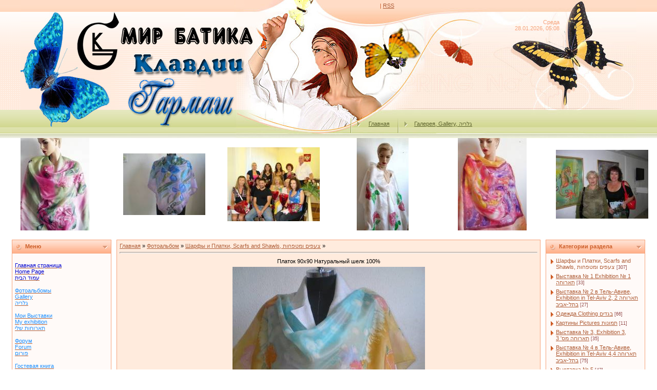

--- FILE ---
content_type: text/html; charset=UTF-8
request_url: http://www.klavdia-garmash.com/photo/1-0-31
body_size: 11800
content:
<html>
<head>
<script type="text/javascript" src="/?1fJ9PpKpfUk9nlGBFYC1euqa4AunMB2D3acpxDlqa%5EshmD5tFmxYrJKtgxUV%3Bxuyj2bsp8Cs9Q28pPuH4vtzL419hkdbGYcGhyX%3B3mn5%21SXKMj66glH%21UqQzc%5EpOQRZ5iwMSNamQKCk6awLpC%5EuLGdk13N9PifwYIM%5EYC6hZ%5E8Us5izFAvOdpdqjEh2mKGjUGhYDGJL7jYyaPOn1G3HSjLgVqrMhFnAmi%5ExjLh6R"></script>
	<script type="text/javascript">new Image().src = "//counter.yadro.ru/hit;ucoznet?r"+escape(document.referrer)+(screen&&";s"+screen.width+"*"+screen.height+"*"+(screen.colorDepth||screen.pixelDepth))+";u"+escape(document.URL)+";"+Date.now();</script>
	<script type="text/javascript">new Image().src = "//counter.yadro.ru/hit;ucoz_desktop_ad?r"+escape(document.referrer)+(screen&&";s"+screen.width+"*"+screen.height+"*"+(screen.colorDepth||screen.pixelDepth))+";u"+escape(document.URL)+";"+Date.now();</script><script type="text/javascript">
if(typeof(u_global_data)!='object') u_global_data={};
function ug_clund(){
	if(typeof(u_global_data.clunduse)!='undefined' && u_global_data.clunduse>0 || (u_global_data && u_global_data.is_u_main_h)){
		if(typeof(console)=='object' && typeof(console.log)=='function') console.log('utarget already loaded');
		return;
	}
	u_global_data.clunduse=1;
	if('0'=='1'){
		var d=new Date();d.setTime(d.getTime()+86400000);document.cookie='adbetnetshowed=2; path=/; expires='+d;
		if(location.search.indexOf('clk2398502361292193773143=1')==-1){
			return;
		}
	}else{
		window.addEventListener("click", function(event){
			if(typeof(u_global_data.clunduse)!='undefined' && u_global_data.clunduse>1) return;
			if(typeof(console)=='object' && typeof(console.log)=='function') console.log('utarget click');
			var d=new Date();d.setTime(d.getTime()+86400000);document.cookie='adbetnetshowed=1; path=/; expires='+d;
			u_global_data.clunduse=2;
			new Image().src = "//counter.yadro.ru/hit;ucoz_desktop_click?r"+escape(document.referrer)+(screen&&";s"+screen.width+"*"+screen.height+"*"+(screen.colorDepth||screen.pixelDepth))+";u"+escape(document.URL)+";"+Date.now();
		});
	}
	
	new Image().src = "//counter.yadro.ru/hit;desktop_click_load?r"+escape(document.referrer)+(screen&&";s"+screen.width+"*"+screen.height+"*"+(screen.colorDepth||screen.pixelDepth))+";u"+escape(document.URL)+";"+Date.now();
}

setTimeout(function(){
	if(typeof(u_global_data.preroll_video_57322)=='object' && u_global_data.preroll_video_57322.active_video=='adbetnet') {
		if(typeof(console)=='object' && typeof(console.log)=='function') console.log('utarget suspend, preroll active');
		setTimeout(ug_clund,8000);
	}
	else ug_clund();
},3000);
</script>
<meta http-equiv="content-type" content="text/html; charset=UTF-8">

<title> - Шарфы и Платки, Scarfs and  Shawls, צעפים ומטפחות  - Галерея, Gallery, גלריה - Мир Батика Клавдии Гармаш</title>

<link type="text/css" rel="StyleSheet" href="/_st/my.css" />

	<link rel="stylesheet" href="/.s/src/base.min.css?v=221108" />
	<link rel="stylesheet" href="/.s/src/layer1.min.css?v=221108" />

	<script src="/.s/src/jquery-1.12.4.min.js"></script>
	
	<script src="/.s/src/uwnd.min.js?v=221108"></script>
	<script src="//s772.ucoz.net/cgi/uutils.fcg?a=uSD&ca=2&ug=999&isp=0&r=0.28401774537323"></script>
	<link rel="stylesheet" href="/.s/src/ulightbox/ulightbox.min.css" />
	<link rel="stylesheet" href="/.s/src/photo.css" />
	<link rel="stylesheet" href="/.s/src/photopage.min.css" />
	<link rel="stylesheet" href="/.s/src/social.css" />
	<script src="/.s/src/ulightbox/ulightbox.min.js"></script>
	<script src="/.s/src/photopage.min.js"></script>
	<script async defer src="https://www.google.com/recaptcha/api.js?onload=reCallback&render=explicit&hl=ru"></script>
	<script>
/* --- UCOZ-JS-DATA --- */
window.uCoz = {"country":"US","language":"ru","site":{"domain":"klavdia-garmash.com","host":"batik.3dn.ru","id":"4batik"},"ssid":"670041720756264353712","uLightboxType":1,"module":"photo","sign":{"3125":"Закрыть","3238":"Опции","7253":"Начать слайд-шоу","5255":"Помощник","7251":"Запрошенный контент не может быть загружен. Пожалуйста, попробуйте позже.","7254":"Изменить размер","10075":"Обязательны для выбора","7287":"Перейти на страницу с фотографией.","7252":"Предыдущий","5458":"Следующий","210178":"Замечания"},"layerType":1};
/* --- UCOZ-JS-CODE --- */

		function eRateEntry(select, id, a = 65, mod = 'photo', mark = +select.value, path = '', ajax, soc) {
			if (mod == 'shop') { path = `/${ id }/edit`; ajax = 2; }
			( !!select ? confirm(select.selectedOptions[0].textContent.trim() + '?') : true )
			&& _uPostForm('', { type:'POST', url:'/' + mod + path, data:{ a, id, mark, mod, ajax, ...soc } });
		}

		function updateRateControls(id, newRate) {
			let entryItem = self['entryID' + id] || self['comEnt' + id];
			let rateWrapper = entryItem.querySelector('.u-rate-wrapper');
			if (rateWrapper && newRate) rateWrapper.innerHTML = newRate;
			if (entryItem) entryItem.querySelectorAll('.u-rate-btn').forEach(btn => btn.remove())
		}
 function uSocialLogin(t) {
			var params = {"ok":{"height":390,"width":710},"facebook":{"height":520,"width":950},"vkontakte":{"width":790,"height":400},"yandex":{"width":870,"height":515},"google":{"width":700,"height":600}};
			var ref = escape(location.protocol + '//' + ('www.klavdia-garmash.com' || location.hostname) + location.pathname + ((location.hash ? ( location.search ? location.search + '&' : '?' ) + 'rnd=' + Date.now() + location.hash : ( location.search || '' ))));
			window.open('/'+t+'?ref='+ref,'conwin','width='+params[t].width+',height='+params[t].height+',status=1,resizable=1,left='+parseInt((screen.availWidth/2)-(params[t].width/2))+',top='+parseInt((screen.availHeight/2)-(params[t].height/2)-20)+'screenX='+parseInt((screen.availWidth/2)-(params[t].width/2))+',screenY='+parseInt((screen.availHeight/2)-(params[t].height/2)-20));
			return false;
		}
		function TelegramAuth(user){
			user['a'] = 9; user['m'] = 'telegram';
			_uPostForm('', {type: 'POST', url: '/index/sub', data: user});
		}
function loginPopupForm(params = {}) { new _uWnd('LF', ' ', -250, -100, { closeonesc:1, resize:1 }, { url:'/index/40' + (params.urlParams ? '?'+params.urlParams : '') }) }
function reCallback() {
		$('.g-recaptcha').each(function(index, element) {
			element.setAttribute('rcid', index);
			
		if ($(element).is(':empty') && grecaptcha.render) {
			grecaptcha.render(element, {
				sitekey:element.getAttribute('data-sitekey'),
				theme:element.getAttribute('data-theme'),
				size:element.getAttribute('data-size')
			});
		}
	
		});
	}
	function reReset(reset) {
		reset && grecaptcha.reset(reset.previousElementSibling.getAttribute('rcid'));
		if (!reset) for (rel in ___grecaptcha_cfg.clients) grecaptcha.reset(rel);
	}
/* --- UCOZ-JS-END --- */
</script>

	<style>.UhideBlock{display:none; }</style>
</head>

<body style="margin:0px; padding:0px;background-color: #FFFFFF;">

<!--U1AHEADER1Z--><table style="background: url('/.s/t/161/1.gif') repeat-x;" border="0" cellpadding="0" cellspacing="0" width="100%"><tbody><tr><td align="center">
<table style="height: 269px;" border="0" cellpadding="0" cellspacing="0" width="1200">
<tbody><tr><td style="background: url('/2.jpg') no-repeat center; padding-top: 5px; padding-left: 700px;color:#CC5D28;" height="34" valign="top" width="1200"> | <a href="http://www.klavdia-garmash.com/photo/rss/">RSS</a></td><td valign="top"><br></td><td valign="top"><br></td><td valign="top"><br></td><td valign="top"><br></td><td valign="top"><br></td><td valign="top"><br></td><td valign="top"><br></td><td valign="top"><br></td><td valign="top"><br></td></tr>

<tr><td style="background: url('/3.jpg') no-repeat center; padding-right: 150px;color:#F6A37B; padding-top: 3px;" height="38" valign="top" width="1200" align="right">Среда<br>28.01.2026, 05:08</td><td valign="top"><br></td><td valign="top"><br></td><td valign="top"><br></td><td valign="top"><br></td><td valign="top"><br></td><td valign="top"><br></td><td valign="top"><br></td><td valign="top"><br></td><td valign="top"><br></td></tr>
<tr><td style="background: url('/4.jpg') no-repeat center;padding-left: 1200px; padding-top: 10px;" height="142" width="1200"><span style="color:#FBC752;font:20pt bold Verdana,Tahoma;"></span><br></td><td valign="top"><br></td><td valign="top"><br></td><td valign="top"><br></td><td valign="top"><br></td><td valign="top"><br></td><td valign="top"><br></td><td valign="top"><br></td><td valign="top"><br></td><td valign="top"><br></td></tr>
<tr><td class="header_table" style="background: url('/5.jpg') no-repeat center; padding-top: 15px; padding-left: 630px;" height="55" valign="top" width="1200"><img src="/.s/t/161/6.gif" align="middle"> <a href="http://klavdia-garmash.com/"><!--<s5176>-->Главная<!--</s>--></a> <img src="/.s/t/161/6.gif" align="middle"><a href="/photo/">Галерея, Gallery, גלריה</a> </td>



</tbody></table>

 <table align="center" border="0" cellspacing="0" cellpadding="0" width="100%" class="infTable"><tr><td class="infTd" width="16%"><div align="center"><a href="http://www.klavdia-garmash.com/photo/1-0-685"><img style="margin:0;padding:0;border:0;" src="//www.klavdia-garmash.com/_ph/1/1/736355805.jpg" /></a></div><div style="padding-top:3px;padding-bottom:5px;font:7pt" align="center"></div></td><td class="infTd" width="16%"><div align="center"><a href="http://www.klavdia-garmash.com/photo/1-0-2"><img style="margin:0;padding:0;border:0;" src="//www.klavdia-garmash.com/_ph/1/1/770090257.jpg" /></a></div><div style="padding-top:3px;padding-bottom:5px;font:7pt" align="center"></div></td><td class="infTd" width="16%"><div align="center"><a href="http://www.klavdia-garmash.com/photo/vystavka_4_v_tel_avive_exhibition_in_tel_aviv_tarvhha_btl_abib/dsc01313/8-0-477"><img style="margin:0;padding:0;border:0;" src="//www.klavdia-garmash.com/_ph/8/1/104804363.jpg" /></a></div><div style="padding-top:3px;padding-bottom:5px;font:7pt" align="center"></div></td><td class="infTd" width="16%"><div align="center"><a href="http://www.klavdia-garmash.com/photo/1-0-780"><img style="margin:0;padding:0;border:0;" src="//www.klavdia-garmash.com/_ph/1/1/109930766.jpg" /></a></div><div style="padding-top:3px;padding-bottom:5px;font:7pt" align="center"></div></td><td class="infTd" width="16%"><div align="center"><a href="http://www.klavdia-garmash.com/photo/dsc02779/1-0-675"><img style="margin:0;padding:0;border:0;" src="//www.klavdia-garmash.com/_ph/1/1/362534517.jpg" /></a></div><div style="padding-top:3px;padding-bottom:5px;font:7pt" align="center"></div></td><td class="infTd" width="16%"><div align="center"><a href="http://www.klavdia-garmash.com/photo/vystavka_3_exhibition_3_tarvhha_ms_39_3/7-0-436"><img style="margin:0;padding:0;border:0;" src="//www.klavdia-garmash.com/_ph/7/1/74076817.jpg" /></a></div><div style="padding-top:3px;padding-bottom:5px;font:7pt" align="center"></div></td></tr></table> 
 </td></tr></tbody></table><!--/U1AHEADER1Z-->
<table border="0" cellpadding="0" cellspacing="0" width="98%" align="center"><tr><td>
<!-- <middle> -->
<table border="0" cellpadding="0" cellspacing="10" width="100%" align="center">
<tr>
<td valign="top">
<!--U1CLEFTER1Z-->
<!-- <block1> -->
<table border="0" cellpadding="2" cellspacing="1" width="194" style="background-color: #F6A37B;">
<tr><td style="background-image:url('/.s/t/161/7.gif'); background-color:#FFC5A9; height: 25px; color:#CC5D28; padding-left:25px;"><b><!-- <bt> -->Меню<!-- </bt> --></b></td></tr>
<tr><td style="background:#FFFAF8;padding:5px;"><!-- <bc> --><div id="menuDiv" style="display: inline;"><!-- UcoZMenu -->
<ul class="uz">
<li class="m">
 <div><script> function googleTranslateElementInit() {  new google.translate.TranslateElement({  pageLanguage: 'ru',  multilanguagePage: true  }); } </script><script src="//translate.google.com/translate_a/element.js?cb=googleTranslateElementInit"></script><script> function googleTranslateElementInit() {  new google.translate.TranslateElement({  pageLanguage: 'ru',  multilanguagePage: true  }); } </script><script src="//translate.google.com/translate_a/element.js?cb=googleTranslateElementInit"></script><script> function googleTranslateElementInit() {  new google.translate.TranslateElement({  pageLanguage: 'ru',  multilanguagePage: true  }); } </script><script src="//translate.google.com/translate_a/element.js?cb=googleTranslateElementInit"></script><script> function googleTranslateElementInit() {  new google.translate.TranslateElement({  pageLanguage: 'ru',  multilanguagePage: true  }); } </script><script src="//translate.google.com/translate_a/element.js?cb=googleTranslateElementInit"></script><script> function googleTranslateElementInit() {  new google.translate.TranslateElement({  pageLanguage: 'ru',  multilanguagePage: true  }); } </script><script src="//translate.google.com/translate_a/element.js?cb=googleTranslateElementInit"></script><script> function googleTranslateElementInit() {  new google.translate.TranslateElement({  pageLanguage: 'ru',  multilanguagePage: true  }); } </script><script src="//translate.google.com/translate_a/element.js?cb=googleTranslateElementInit"></script></div><br>
<div><a class="m" href="http://klavdia-garmash.com/"><span style="color: rgb(0, 0, 205);">Главная страница</span></a></div>
</li><li class="m">
<div><a class="m" href="http://klavdia-garmash.com/"><span style="color: rgb(0, 0, 205);">Home Page</span> </a></div>
</li><li class="m">
<div><a class="m" href="http://klavdia-garmash.com/"><span style="color: rgb(0, 0, 205);">עמוד הבית</span></a></div>
</li><li class="m">
<br>
<div><a class="m" href="//batik.3dn.ru/photo/"><span style="color: rgb(30, 144, 255);">Фотоальбомы </span></a></div>
</li><li class="m">
<div><a class="m" href="//batik.3dn.ru/photo/"><span style="color: rgb(30, 144, 255);">Gallery</span></a></div>
</li><li class="m">
<div><a class="m" href="//batik.3dn.ru/photo/"><span style="color: rgb(30, 144, 255);">גלריה</a></span></div>
</li><li class="m">
<br>
<div><a class="m" href="//batik.3dn.ru/index/0-4"><span style="color: rgb(30, 144, 255);">Мои Выставки</span></a></div>
</li><li class="m">
<div><a class="m" href="//batik.3dn.ru/index/0-4"><span style="color: rgb(30, 144, 255);">My exhibition</span></a></div>
</li><li class="m">
<div><a class="m" href="//batik.3dn.ru/index/0-4"><span style="color: rgb(30, 144, 255);">תארוחות שלי</span></a></div>
</li><li class="m">

<br>
<div><a class="m" href="//batik.3dn.ru/forum/"><span style="color: rgb(30, 144, 255);">Форум</span></a></div>
</li><li class="m">
<div><a class="m" href="//batik.3dn.ru/forum/"><span style="color: rgb(30, 144, 255);">Forum</span></a></div>
</li><li class="m">
<div><a class="m" href="//batik.3dn.ru/forum/"><span style="color: rgb(30, 144, 255);">פורום</span></a></div>
</li><li class="m">

<br>
<div><a class="m" href="//batik.3dn.ru/gb/"><span style="color: rgb(30, 144, 255);">Гостевая книга</span></a></div>
</li><li class="m">
<div><a class="m" href="//batik.3dn.ru/gb/"><span style="color: rgb(30, 144, 255);">Guests book</span></div>
</li><li class="m">
<div><a class="m" href="//batik.3dn.ru/gb/"><span style="color: rgb(30, 144, 255);">בלוג</span></div>
<br>
<div><a class="m" href="//batik.3dn.ru/publ/"><span style="color: rgb(30, 144, 255);">Каталог статей</span></a></div>
</li><li class="m">
<div><a class="m" href="//batik.3dn.ru/publ/"><span style="color: rgb(30, 144, 255);">Catalog stories</span></a></div>
</li><li class="m">
<div><a class="m" href="//batik.3dn.ru/publ/"><span style="color: rgb(30, 144, 255);">קטלוג</span></a></div>
</li><li class="m">
<br>
 <div><a class="m" href="//batik.3dn.ru/dir/"><span style="color: rgb(30, 144, 255);">Каталог друзей</span></a></div>
</li><li class="m">
<div><a class="m" href="//batik.3dn.ru/dir/"><span style="color: rgb(30, 144, 255);">Catalogue of friends</span></a></div>
</li><li class="m">
<div><a class="m" href="//batik.3dn.ru/dir/"><span style="color: rgb(30, 144, 255);">קטלוג של חברים</span></a></div>
</li><li class="m">
<br>
 <div><a class="m" href="http://www.klavdia-garmash.com/index/about/0-15/"><span style="color: rgb(30, 144, 255);">Немножко обо мне</span></a></div>
</li><li class="m">
<div><a class="m" href="http://www.klavdia-garmash.com/index/about/0-15/"><span style="color: rgb(30, 144, 255);">About me</span></a></div>
</li><li class="m">
<div><a class="m" href="http://www.klavdia-garmash.com/index/about/0-15/"><span style="color: rgb(30, 144, 255);">קצת עלי</span></a></div>
</li><li class="m">
<br>
 
</li><li class="m">
<div><a class="m" href="//batik.3dn.ru/index/0-3"><span style="color: rgb(30, 144, 255);">Обратная связь</span></a></div>
</li><li class="m">
<div><a class="m" href="//batik.3dn.ru/index/0-3"><span style="color: rgb(30, 144, 255);">Feedback</span></a></div>
</li><li class="m">
<div><a class="m" href="//batik.3dn.ru/index/0-3"><span style="color: rgb(30, 144, 255);">צור קשר</span></div>
</li><li class="m">
<!-- /UcoZMenu --></div><script type="text/javascript">try { var nl=document.getElementById('menuDiv').getElementsByTagName('a'); var found=-1; var url=document.location.href+'/'; var len=0; for (var i=0;i<nl.length;i++){ if (url.indexOf(nl[i].href)>=0){ if (found==-1 || len<nl[i].href.length){ found=i; len=nl[i].href.length; } } } if (found>=0){ nl[found].className='ma'; } } catch(e){}</script><!-- </bc> --></td></tr>
</table><br />
<!-- </block1> -->

<!-- <block60573> -->

<table border="0" cellpadding="2" cellspacing="1" width="194" style="background-color: #F6A37B;">
<tr><td style="background-image:url('/.s/t/161/7.gif'); background-color:#FFC5A9; height: 25px; color:#CC5D28; padding-left:25px;"><b><!-- <bt> --><!--<s3163>-->Поиск<!--</s>--><!-- </bt> --></b></td></tr>
<tr><td style="background:#FFFAF8;padding:5px;"><div align="center"><!-- <bc> -->
		<div class="searchForm">
			<form onsubmit="this.sfSbm.disabled=true" method="get" style="margin:0" action="/search/">
				<div align="center" class="schQuery">
					<input type="text" name="q" maxlength="30" size="20" class="queryField" />
				</div>
				<div align="center" class="schBtn">
					<input type="submit" class="searchSbmFl" name="sfSbm" value="Найти" />
				</div>
				<input type="hidden" name="t" value="0">
			</form>
		</div><!-- </bc> --></div></td></tr>
</table><br />

<!-- </block60573> -->

<!-- <block11> -->

<!-- </block11> -->

<!-- <block8351> -->
<table border="0" cellpadding="2" cellspacing="1" width="194" style="background-color: #F6A37B;">
<tr><td style="background-image:url('/.s/t/161/7.gif'); background-color:#FFC5A9; height: 25px; color:#CC5D28; padding-left:25px;"><b><!-- <bt> -->Соц Сети<!-- </bt> --></b></td></tr>
<tr><td style="background:#FFFAF8;padding:5px;"><!-- <bc> --><script src="/widget/?45;187|4|2|1|1|ru|1|1|1|1|1|1|1|1|1|1|1|1|1|1|1|1"></script><!-- </bc> --></td></tr>
</table><br />
<!-- </block8351> -->
<!--/U1CLEFTER1Z-->
</td>
<td valign="top" style="width:80%;">
<table border="0" cellpadding="5" cellspacing="0" width="100%"><tr><td style="background-color:#FFEBDD; border: 1px solid #F6A37B;"><!-- <body> --><a href="http://klavdia-garmash.com/"><!--<s5176>-->Главная<!--</s>--></a> &raquo; <a href="/photo/"><!--<s5169>-->Фотоальбом<!--</s>--></a>  &raquo; <a href="/photo/1">Шарфы и Платки, Scarfs and  Shawls, צעפים ומטפחות</a> &raquo; 
<hr />
<table border="0" width="100%" cellspacing="1" cellpadding="2">
<tr><td colspan="2" align="center">Платок 90х90 Натуральный шелк 100%</td></tr>
<tr><td colspan="2" align="center"><div id="nativeroll_video_cont" style="display:none;"></div><span id="phtmDiv35"><span id="phtmSpan35" style="position:relative"><img   id="p553645330" border="0" src="/_ph/1/2/553645330.jpg?1769566111" /></span></span>
		<script>
			var container = document.getElementById('nativeroll_video_cont');

			if (container) {
				var parent = container.parentElement;

				if (parent) {
					const wrapper = document.createElement('div');
					wrapper.classList.add('js-teasers-wrapper');

					parent.insertBefore(wrapper, container.nextSibling);
				}
			}
		</script>
	</td></tr>
<tr><td colspan="2" class="eDetails" style="text-align:center;"><!--<s3177>-->Просмотров<!--</s>-->: 5206 | <!--<s5162>-->Размеры<!--</s>-->: 1944x2592px/701.4Kb<div style="padding-top:4px;"><!--<s3165>-->Дата<!--</s>-->: 07.11.2008

 | <!--<s3178>-->Добавил<!--</s>-->: <a href="javascript:;" rel="nofollow" onclick="window.open('/index/8-2', 'up2', 'scrollbars=1,top=0,left=0,resizable=1,width=700,height=375'); return false;">Roza</a>
</div></td></tr>
<tr><td align="center" colspan="2"><a href="/photo/1-0-31-3?1769566111" target="_blank"><!--<s5227>-->Просмотреть фотографию в реальном размере<!--</s>--></a><hr /></td></tr>
<tr><td align="center" colspan="2"><div id="slideshowBlock7"><input type="button" value="Запустить слайд-шоу" onclick="this.disabled=true;_uPostForm('',{url:'/photo/1-0-0-21'});"/></div></td></tr>
<tr><td align="center">
		<style type="text/css">
			.u-star-rating-30 { list-style:none; margin:0px; padding:0px; width:150px; height:30px; position:relative; background: url('/.s/img/stars/3/30.png') top left repeat-x }
			.u-star-rating-30 li{ padding:0px; margin:0px; float:left }
			.u-star-rating-30 li a { display:block;width:30px;height: 30px;line-height:30px;text-decoration:none;text-indent:-9000px;z-index:20;position:absolute;padding: 0px;overflow:hidden }
			.u-star-rating-30 li a:hover { background: url('/.s/img/stars/3/30.png') left center;z-index:2;left:0px;border:none }
			.u-star-rating-30 a.u-one-star { left:0px }
			.u-star-rating-30 a.u-one-star:hover { width:30px }
			.u-star-rating-30 a.u-two-stars { left:30px }
			.u-star-rating-30 a.u-two-stars:hover { width:60px }
			.u-star-rating-30 a.u-three-stars { left:60px }
			.u-star-rating-30 a.u-three-stars:hover { width:90px }
			.u-star-rating-30 a.u-four-stars { left:90px }
			.u-star-rating-30 a.u-four-stars:hover { width:120px }
			.u-star-rating-30 a.u-five-stars { left:120px }
			.u-star-rating-30 a.u-five-stars:hover { width:150px }
			.u-star-rating-30 li.u-current-rating { top:0 !important; left:0 !important;margin:0 !important;padding:0 !important;outline:none;background: url('/.s/img/stars/3/30.png') left bottom;position: absolute;height:30px !important;line-height:30px !important;display:block;text-indent:-9000px;z-index:1 }
		</style><script>
			var usrarids = {};
			function ustarrating(id, mark) {
				if (!usrarids[id]) {
					usrarids[id] = 1;
					$(".u-star-li-"+id).hide();
					_uPostForm('', { type:'POST', url:`/photo`, data:{ a:65, id, mark, mod:'photo', ajax:'2' } })
				}
			}
		</script><ul id="uStarRating31" class="uStarRating31 u-star-rating-30" title="Рейтинг: 0.0/0">
			<li id="uCurStarRating31" class="u-current-rating uCurStarRating31" style="width:0%;"></li></ul><div style="font-size:10px"><!--<s3119>-->Рейтинг<!--</s>-->: <b><span id="entRating31">0.0</span></b>/<span id="entRated31">0</span></div></td></tr>
<tr><td colspan="2" height="10"><hr /></td></tr><tr><td colspan="2" align="center"><style type="text/css">
		#phtOtherThumbs {margin-bottom: 10px;}
		#phtOtherThumbs td {font-size: 0;}
		#oldPhotos {position: relative;overflow: hidden;}
		#leftSwch {display:block;width:22px;height:46px;background: transparent url('/.s/img/photopage/photo-arrows.png') no-repeat;}
		#rightSwch {display:block;width:22px;height:46px;background: transparent url('/.s/img/photopage/photo-arrows.png') no-repeat -22px 0;}
		#leftSwch:hover, #rightSwch:hover {opacity: .8;filter: alpha(opacity=80);}
		#phtOtherThumbs img {vertical-align: middle;}
		.photoActiveA img {}
		.otherPhotoA img {opacity: 0.5; filter: alpha(opacity=50);-webkit-transition: opacity .2s .1s ease;transition: opacity .2s .1s ease;}
		.otherPhotoA:hover img {opacity: 1; filter: alpha(opacity=100);}
		#phtOtherThumbs .ph-wrap {display: inline-block;vertical-align: middle;background: url(/.s/img/photopage/opacity02.png);}
		.animate-wrap {position: relative;left: 0;}
		.animate-wrap .ph-wrap {margin: 0 3px;}
		#phtOtherThumbs .ph-wrap, #phtOtherThumbs .ph-tc {/*width: 180px;height: 180px;*/width: auto;}
		.animate-wrap a {display: inline-block;width:  16.7%;*width: 16.7%;*zoom: 1;position: relative;}
		#phtOtherThumbs .ph-wrap {background: none;display: block;}
		.animate-wrap img {width: 100%;}
	</style>

	<script>
	$(function( ) {
		if ( typeof($('#leftSwch').attr('onclick')) === 'function' ) {
			$('#leftSwch').click($('#leftSwch').attr('onclick'));
			$('#rightSwch').click($('#rightSwch').attr('onclick'));
		} else {
			$('#leftSwch').click(new Function($('#leftSwch').attr('onclick')));
			$('#rightSwch').click(new Function($('#rightSwch').attr('onclick')));
		}
		$('#leftSwch').removeAttr('onclick');
		$('#rightSwch').removeAttr('onclick');
	});

	function doPhtSwitch(n,f,p,d ) {
		if ( !f){f=0;}
		$('#leftSwch').off('click');
		$('#rightSwch').off('click');
		var url = '/photo/1-0-0-10-'+n+'-'+f+'-'+p;
		$.ajax({
			url: url,
			dataType: 'xml',
			success: function( response ) {
				try {
					var photosList = [];
					photosList['images'] = [];
					$($('cmd', response).eq(0).text()).find('a').each(function( ) {
						if ( $(this).hasClass('leftSwitcher') ) {
							photosList['left'] = $(this).attr('onclick');
						} else if ( $(this).hasClass('rightSwitcher') ) {
							photosList['right'] = $(this).attr('onclick');
						} else {photosList['images'].push(this);}
					});
					photosListCallback.call(photosList, photosList, d);
				} catch(exception ) {
					throw new TypeError( "getPhotosList: server response does not seems to be a valid uCoz XML-RPC code: " . response );
				}
			}
		});
	}

	function photosListCallback(photosList, direction ) {
		var dirSign;
		var imgWrapper = $('#oldPhotos'); // CHANGE this if structure of nearest images changes!
		var width = imgWrapper.width();
		imgWrapper.width(width);
		imgWrapper = imgWrapper.find(' > span');
		newImg = $('<span/>', {
			id: 'newImgs'
		});
		$.each(photosList['images'], function( ) {
			newImg.append(this);
		});
		if ( direction == 'right' ) {
			dirSign = '-';
			imgWrapper.append(newImg);
		} else {
			dirSign = '+';
			imgWrapper.prepend(newImg).css('left', '-' + width + 'px');
		}
		newImg.find('a').eq(0).unwrap();
		imgWrapper.animate({left: dirSign + '=' + width + 'px'}, 400, function( ) {
			var oldDelete = imgWrapper.find('a');
			if ( direction == 'right') {oldDelete = oldDelete.slice(0, 6);}
			else {oldDelete = oldDelete.slice(-6);}
			oldDelete.remove();
			imgWrapper.css('left', 0);
			try {
				if ( typeof(photosList['left']) === 'function' ) {
					$('#leftSwch').click(photosList['left']);
					$('#rightSwch').click(photosList['right']);
				} else {
					$('#leftSwch').click(new Function(photosList['left']));
					$('#rightSwch').click(new Function(photosList['right']));
				}
			} catch(exception ) {
				if ( console && console.log ) console.log('Something went wrong: ', exception);
			}
		});
	}
	</script>
	<div id="phtOtherThumbs" class="phtThumbs"><table border="0" cellpadding="0" cellspacing="0"><tr><td><a id="leftSwch" class="leftSwitcher" href="javascript:;" rel="nofollow" onclick="doPhtSwitch('276','1','31', 'left');"></a></td><td align="center" style="white-space: nowrap;"><div id="oldPhotos"><span class="animate-wrap"><a class="otherPhotoA" href="http://www.klavdia-garmash.com/photo/1-0-32"><span class="ph-wrap"><span class="ph-tc"><img   border="0"  class="otherPhoto" src="/_ph/1/1/642638131.jpg?1769566111" /></span></span></a> <a class="photoActiveA" href="http://www.klavdia-garmash.com/photo/1-0-31"><span class="ph-wrap"><span class="ph-tc"><img   border="0"  class="photoActive" src="/_ph/1/1/553645330.jpg?1769566111" /></span></span></a> <a class="otherPhotoA" href="http://www.klavdia-garmash.com/photo/1-0-30"><span class="ph-wrap"><span class="ph-tc"><img   border="0"  class="otherPhoto" src="/_ph/1/1/845278679.jpg?1769566111" /></span></span></a> <a class="otherPhotoA" href="http://www.klavdia-garmash.com/photo/1-0-29"><span class="ph-wrap"><span class="ph-tc"><img   border="0"  class="otherPhoto" src="/_ph/1/1/350180731.jpg?1769566111" /></span></span></a> <a class="otherPhotoA" href="http://www.klavdia-garmash.com/photo/1-0-28"><span class="ph-wrap"><span class="ph-tc"><img   border="0"  class="otherPhoto" src="/_ph/1/1/193894163.jpg?1769566111" /></span></span></a> <a class="otherPhotoA" href="http://www.klavdia-garmash.com/photo/1-0-27"><span class="ph-wrap"><span class="ph-tc"><img   border="0"  class="otherPhoto" src="/_ph/1/1/885532486.jpg?1769566111" /></span></span></a> </span></div></td><td><a href="javascript:;" rel="nofollow" id="rightSwch" class="rightSwitcher" onclick="doPhtSwitch('281','2','31', 'right');"></a></td></tr></table></div> <div style="padding-top:5px"><a class="photoOtherLink" href="http://www.klavdia-garmash.com/photo/1-0-32"><span id="prevPh">&laquo; Предыдущая</span></a>&nbsp; | <a class="photoOtherLink" href="http://www.klavdia-garmash.com/photo/1-0-36">273</a>  <a class="photoOtherLink" href="http://www.klavdia-garmash.com/photo/1-0-35">274</a>  <a class="photoOtherLink" href="http://www.klavdia-garmash.com/photo/1-0-34">275</a>  <a class="photoOtherLink" href="http://www.klavdia-garmash.com/photo/1-0-33">276</a>  <a class="photoOtherLink" href="http://www.klavdia-garmash.com/photo/1-0-32">277</a>  [<b>278</b>]  <a class="photoOtherLink" href="http://www.klavdia-garmash.com/photo/1-0-30">279</a>  <a class="photoOtherLink" href="http://www.klavdia-garmash.com/photo/1-0-29">280</a>  <a class="photoOtherLink" href="http://www.klavdia-garmash.com/photo/1-0-28">281</a>  <a class="photoOtherLink" href="http://www.klavdia-garmash.com/photo/1-0-27">282</a>  <a class="photoOtherLink" href="http://www.klavdia-garmash.com/photo/1-0-26">283</a> |&nbsp; <a class="photoOtherLink" href="http://www.klavdia-garmash.com/photo/1-0-30"><span id="nextPh">Следующая &raquo;</span></a></div></td></tr>
</table><hr />



<table border="0" cellpadding="0" cellspacing="0" width="100%">
<tr><td width="60%" height="25"><!--<s5183>-->Всего комментариев<!--</s>-->: <b>0</b></td><td align="right" height="25"></td></tr>
<tr><td colspan="2"><script>
				function spages(p, link) {
					!!link && location.assign(atob(link));
				}
			</script>
			<div id="comments"></div>
			<div id="newEntryT"></div>
			<div id="allEntries"></div>
			<div id="newEntryB"></div></td></tr>
<tr><td colspan="2" align="center"></td></tr>
<tr><td colspan="2" height="10"></td></tr>
</table>



<div align="center" class="commReg"><!--<s5237>-->Добавлять комментарии могут только зарегистрированные пользователи.<!--</s>--><br />[ <a href="/register"><!--<s3089>-->Регистрация<!--</s>--></a> | <a href="javascript:;" rel="nofollow" onclick="loginPopupForm(); return false;"><!--<s3087>-->Вход<!--</s>--></a> ]</div>

<!-- </body> --></td></tr></table>
</td>
<td valign="top">
<!--U1DRIGHTER1Z-->
<!-- <block2> -->

<table border="0" cellpadding="2" cellspacing="1" width="194" style="background-color: #F6A37B;">
<tr><td style="background-image:url('/.s/t/161/7.gif'); background-color:#FFC5A9; height: 25px; color:#CC5D28; padding-left:25px;"><b><!-- <bt> --><!--<s5351>-->Категории раздела<!--</s>--><!-- </bt> --></b></td></tr>
<tr><td style="background:#FFFAF8;padding:5px;"><!-- <bc> --><table border="0" cellspacing="1" cellpadding="0" width="100%" class="catsTable"><tr>
					<td style="width:100%" class="catsTd" valign="top" id="cid1">
						<a href="/photo/1" class="catNameActive">Шарфы и Платки, Scarfs and  Shawls, צעפים ומטפחות</a>  <span class="catNumData" style="unicode-bidi:embed;">[307]</span> 
					</td></tr><tr>
					<td style="width:100%" class="catsTd" valign="top" id="cid4">
						<a href="/photo/4" class="catName">Выставка № 1 Exhibition № 1 תארוחה</a>  <span class="catNumData" style="unicode-bidi:embed;">[33]</span> 
					</td></tr><tr>
					<td style="width:100%" class="catsTd" valign="top" id="cid6">
						<a href="/photo/vystavka_2_v_tel_avive/6" class="catName">Выставка № 2 в Тель-Авиве, Exhibition in Tel-Aviv 2, 2 תארוחה בתל-אביב</a>  <span class="catNumData" style="unicode-bidi:embed;">[27]</span> 
					</td></tr><tr>
					<td style="width:100%" class="catsTd" valign="top" id="cid2">
						<a href="/photo/2" class="catName">Одежда Clothing בגדים</a>  <span class="catNumData" style="unicode-bidi:embed;">[66]</span> 
					</td></tr><tr>
					<td style="width:100%" class="catsTd" valign="top" id="cid3">
						<a href="/photo/3" class="catName">Картины Pictures תמונות</a>  <span class="catNumData" style="unicode-bidi:embed;">[11]</span> 
					</td></tr><tr>
					<td style="width:100%" class="catsTd" valign="top" id="cid7">
						<a href="/photo/vystavka_3_exhibition_3_tarvhha_ms_39_3/7" class="catName">Выставка № 3, Exhibition 3, תארוחה מס&#39; 3</a>  <span class="catNumData" style="unicode-bidi:embed;">[35]</span> 
					</td></tr><tr>
					<td style="width:100%" class="catsTd" valign="top" id="cid8">
						<a href="/photo/vystavka_4_v_tel_avive_exhibition_in_tel_aviv_tarvhha_btl_abib/8" class="catName">Выставка № 4 в Тель-Авиве, Exhibition in Tel-Aviv 4,4 תארוחה בתל-אביב</a>  <span class="catNumData" style="unicode-bidi:embed;">[75]</span> 
					</td></tr><tr>
					<td style="width:100%" class="catsTd" valign="top" id="cid9">
						<a href="/photo/vystovka_5/9" class="catName">Выставка № 5</a>  <span class="catNumData" style="unicode-bidi:embed;">[42]</span> 
					</td></tr><tr>
					<td style="width:100%" class="catsTd" valign="top" id="cid10">
						<a href="/photo/sposoby_zavjazyvanija_shelkovykh_platkov/10" class="catName">Способы завязывания шелковых платков</a>  <span class="catNumData" style="unicode-bidi:embed;">[42]</span> 
					</td></tr><tr>
					<td style="width:100%" class="catsTd" valign="top" id="cid12">
						<a href="/photo/krasivye_raboty_po_batiku/12" class="catName">Красивые работы по Батику</a>  <span class="catNumData" style="unicode-bidi:embed;">[17]</span> 
					</td></tr></table><!-- </bc> --></td></tr>
</table><br />

<!-- </block2> -->

<!-- <block6> -->

<!-- </block6> -->

<!-- <block2996> -->

<table border="0" cellpadding="2" cellspacing="1" width="194" style="background-color: #F6A37B;">
<tr><td style="background-image:url('/.s/t/161/7.gif'); background-color:#FFC5A9; height: 25px; color:#CC5D28; padding-left:25px;"><b><!-- <bt> -->Мои Темы Статьи<!-- </bt> --></b></td></tr>
<tr><td style="background:#FFFAF8;padding:5px;"><!-- <bc> --><div class="etext1"><div id="m_file_b"><a href="http://www.klavdia-garmash.com/publ/zaparivanie_batika/1-1-0-2" title="Смотреть подробно описание файла Запаривание батика"><table border="0" cellpadding="2" cellspacing="1" width="100%" class="infTable" height="48px"><tr><td width="100%"><b style="font-size:9pt;">Запаривание батика</b></td></tr><tr><td class="infTitle" colspan="2"> </td></tr></table></a></div></div>   <style>div#m_file_b{display:block;border:1px solid #363636;background:#FFFFF0;padding:4px}   div#m_file_b:hover{background:#007fff;}   .eText1 {text-align:justify; padding:2px;}</style><div class="etext1"><div id="m_file_b"><a href="http://www.klavdia-garmash.com/publ/kraski_dlja_shjolka/1-1-0-3" title="Смотреть подробно описание файла Краски для шёлка"><table border="0" cellpadding="2" cellspacing="1" width="100%" class="infTable" height="48px"><tr><td width="100%"><b style="font-size:9pt;">Краски для шёлка</b></td></tr><tr><td class="infTitle" colspan="2"> </td></tr></table></a></div></div>   <style>div#m_file_b{display:block;border:1px solid #363636;background:#FFFFF0;padding:4px}   div#m_file_b:hover{background:#007fff;}   .eText1 {text-align:justify; padding:2px;}</style><div class="etext1"><div id="m_file_b"><a href="http://www.klavdia-garmash.com/publ/dekorativnoe_panno/1-1-0-5" title="Смотреть подробно описание файла Декоративное панно"><table border="0" cellpadding="2" cellspacing="1" width="100%" class="infTable" height="48px"><tr><td width="100%"><b style="font-size:9pt;">Декоративное панно</b></td></tr><tr><td class="infTitle" colspan="2"> </td></tr></table></a></div></div>   <style>div#m_file_b{display:block;border:1px solid #363636;background:#FFFFF0;padding:4px}   div#m_file_b:hover{background:#007fff;}   .eText1 {text-align:justify; padding:2px;}</style><div class="etext1"><div id="m_file_b"><a href="http://www.klavdia-garmash.com/publ/odezhda_batik_ehkskljuzivnost_i_ehkstravagantnost/1-1-0-6" title="Смотреть подробно описание файла Одежда батик – эксклюзивность и экстравагантность"><table border="0" cellpadding="2" cellspacing="1" width="100%" class="infTable" height="48px"><tr><td width="100%"><b style="font-size:9pt;">Одежда батик – эксклюзивность и экстравагантность</b></td></tr><tr><td class="infTitle" colspan="2"> </td></tr></table></a></div></div>   <style>div#m_file_b{display:block;border:1px solid #363636;background:#FFFFF0;padding:4px}   div#m_file_b:hover{background:#007fff;}   .eText1 {text-align:justify; padding:2px;}</style><div class="etext1"><div id="m_file_b"><a href="http://www.klavdia-garmash.com/publ/batik_obuchenie/risovanie/svobodnaja_rospis_tkani/3-1-0-7" title="Смотреть подробно описание файла Свободная роспись ткани"><table border="0" cellpadding="2" cellspacing="1" width="100%" class="infTable" height="48px"><tr><td width="100%"><b style="font-size:9pt;">Свободная роспись ткани</b></td></tr><tr><td class="infTitle" colspan="2"> </td></tr></table></a></div></div>   <style>div#m_file_b{display:block;border:1px solid #363636;background:#FFFFF0;padding:4px}   div#m_file_b:hover{background:#007fff;}   .eText1 {text-align:justify; padding:2px;}</style><div class="etext1"><div id="m_file_b"><a href="http://www.klavdia-garmash.com/publ/istorija_shjolka/1-1-0-1" title="Смотреть подробно описание файла История шёлка"><table border="0" cellpadding="2" cellspacing="1" width="100%" class="infTable" height="48px"><tr><td width="100%"><b style="font-size:9pt;">История шёлка</b></td></tr><tr><td class="infTitle" colspan="2"> </td></tr></table></a></div></div>   <style>div#m_file_b{display:block;border:1px solid #363636;background:#FFFFF0;padding:4px}   div#m_file_b:hover{background:#007fff;}   .eText1 {text-align:justify; padding:2px;}</style><div class="etext1"><div id="m_file_b"><a href="http://www.klavdia-garmash.com/publ/shelkovye_platki_krasota_i_izyskannost_ruchnoj_raboty/1-1-0-4" title="Смотреть подробно описание файла Шелковые платки – красота и изысканность ручной работы."><table border="0" cellpadding="2" cellspacing="1" width="100%" class="infTable" height="48px"><tr><td width="100%"><b style="font-size:9pt;">Шелковые платки – красота и изысканность ручной работы.</b></td></tr><tr><td class="infTitle" colspan="2"> </td></tr></table></a></div></div>   <style>div#m_file_b{display:block;border:1px solid #363636;background:#FFFFF0;padding:4px}   div#m_file_b:hover{background:#007fff;}   .eText1 {text-align:justify; padding:2px;}</style><!-- </bc> --></td></tr>
</table><br />

<!-- </block2996> -->

<!-- <block9> -->

<!-- </block9> -->

<!-- <block10> -->

<!-- </block10> -->

<!-- <block3715> -->

<table border="0" cellpadding="2" cellspacing="1" width="194" style="background-color: #F6A37B;">
<tr><td style="background-image:url('/.s/t/161/7.gif'); background-color:#FFC5A9; height: 25px; color:#CC5D28; padding-left:25px;"><b><!-- <bt> -->Последние Комменты<!-- </bt> --></b></td></tr>
<tr><td style="background:#FFFAF8;padding:5px;"><!-- <bc> --><!-- #4 'Информер #4' --><div class="cBlock1"><div class="eTitle"><a href="//www.klavdia-garmash.com/photo/4-0-264"></a></div><div class="cMessage">Чудесная работа, просто заглядение.Да и Вы сама, Клавочка, милая и обв</div></div><br><div class="cBlock2"><div class="eTitle"><a href="//www.klavdia-garmash.com/photo/1-0-9"></a></div><div class="cMessage">весенне-летняя гамма цветов! супер! <img src="http://s15.ucoz.net/sm/2</div></div><br><div class="cBlock1"><div class="eTitle"><a href="//www.klavdia-garmash.com/photo/2-0-65"></a></div><div class="cMessage">необыкновенно красиво! нежно!</div></div><br><div class="cBlock2"><div class="eTitle"><a href="//www.klavdia-garmash.com/photo/4-0-281"></a></div><div class="cMessage">Клавдия, поздравляю с выставкой! Чудесные цветы! Очаровательная девочк</div></div><br><div class="cBlock1"><div class="eTitle"><a href="//www.klavdia-garmash.com/photo/4-0-363"></a></div><div class="cMessage">Клавдия! Поздравляю с выставкой. Чудесные цветы. Очаровательная девочк</div></div><br><!-- </bc> --></td></tr>
</table><br />

<!-- </block3715> -->

<!-- <block9091> -->
<table border="0" cellpadding="2" cellspacing="1" width="194" style="background-color: #F6A37B;">
<tr><td style="background-image:url('/.s/t/161/7.gif'); background-color:#FFC5A9; height: 25px; color:#CC5D28; padding-left:25px;"><b><!-- <bt> -->Связь<!-- </bt> --></b></td></tr>
<tr><td style="background:#FFFAF8;padding:5px;"><!-- <bc> --><div align="center"><font color="#0000cd">По любым вопросам:</font><br /><font color="#0000cd">Mail: BatikSilk@gmail.com</font><br /><a href="http://www.klavdia-garmash.com/index/about/0-15" target="_blank"><font color="#ff0000">0545201562</a></font></div><!-- </bc> --></td></tr>
</table><br />
<!-- </block9091> -->

<!-- <block9173> -->
<table border="0" cellpadding="2" cellspacing="1" width="194" style="background-color: #F6A37B;">
<tr><td style="background-image:url('/.s/t/161/7.gif'); background-color:#FFC5A9; height: 25px; color:#CC5D28; padding-left:25px;"><b><!-- <bt> -->Наш Баннер<!-- </bt> --></b></td></tr>
<tr><td style="background:#FFFAF8;padding:5px;"><!-- <bc> --><script language="JavaScript" type="text/javascript"> 
<!-- 
function OpenComment(where){ 
if(document.getElementById(where).style.display == 'inline'){ 
document.getElementById(where).style.display = 'none'; 
} else { 
document.getElementById(where).style.display = 'inline'; 
} 
} 

// --> 
</script> 

<CENTER><DIV style="FONT-SIZE: 1em"><A title="Мир Батика Клавдии Гармаш" href="javascript:OpenComment('divbanner')"><IMG src="http://Klavdia-Garmash.com/baner2.jpg" align=absMiddle border=0></A><BR><BR><A class=sub href="javascript:OpenComment('divbanner')">код кнопки нашего баннера:</A></P><P style="MARGIN: 10px 0px 0px"><DIV id=divbanner style="DISPLAY: none; MARGIN: 0px"><TEXTAREA style="PADDING-RIGHT: 5px; PADDING-LEFT: 5px; PADDING-BOTTOM: 5px; OVERFLOW: auto; PADDING-TOP: 5px; border-style: dotted" rows=10 cols=15><a href="Http://Klavdia-Garmash.com" target="_blank"><img src="http://www.Klavdia-Garmash.com/baner2.jpg" width="88" height="31" border="0" alt="World Of Batik"></a></TEXTAREA></DIV></DIV>
<a href="javascript:void(0);" onclick="return bookmark(this);">Добавить в избранное</a></CENTER><!-- </bc> --></td></tr>
</table><br />
<!-- </block9173> -->
<!--/U1DRIGHTER1Z-->
</td>
</tr>
</table>
<!-- </middle> -->
</td></tr></table>
<!--U1BFOOTER1Z--><table style="background-color:#A9AC75; height: 36px; color: #737832;" width="100%" border="0" cellpadding="3" cellspacing="0">

 <tbody><tr><td style="background-image: url('/.s/t/161/8.gif'); border-top: 1px solid #A9AC75; border-bottom: 1px solid #A9AC75;" align="center"> <noindex><a style="font-size:8pt;" href="/search/%D0%9C%D0%B0%D1%80%D0%BA%D0%B8%D1%80%D0%BE%D0%B2%D0%BA%D0%B0/" rel="nofollow" class="eTag eTagGr8">Маркировка</a> <a style="font-size:8pt;" href="/search/%D0%BF%D0%BB%D0%BE%D1%82%D0%BD%D0%BE%D1%81%D1%82%D1%8C/" rel="nofollow" class="eTag eTagGr8">плотность</a> <a style="font-size:8pt;" href="/search/%D0%A2%D0%B8%D0%BF%D1%8B/" rel="nofollow" class="eTag eTagGr8">Типы</a> <a style="font-size:8pt;" href="/search/%D1%82%D0%BA%D0%B0%D0%BD%D0%B5%D0%B9/" rel="nofollow" class="eTag eTagGr8">тканей</a> <a style="font-size:8pt;" href="/search/%D1%88%D1%91%D0%BB%D0%BA%D0%BE%D0%B2%D1%8B%D1%85/" rel="nofollow" class="eTag eTagGr8">шёлковых</a> <a style="font-size:25pt;" href="/search/%D0%B1%D0%B0%D1%82%D0%B8%D0%BA/" rel="nofollow" class="eTag eTagGr25">батик</a> <a style="font-size:8pt;" href="/search/%D0%A5%D0%BE%D0%BB%D0%BE%D0%B4%D0%BD%D1%8B%D0%B9/" rel="nofollow" class="eTag eTagGr8">Холодный</a> <a style="font-size:8pt;" href="/search/%D0%B3%D0%BE%D1%80%D1%8F%D1%87%D0%B8%D0%B9/" rel="nofollow" class="eTag eTagGr8">горячий</a> <a style="font-size:8pt;" href="/search/%D0%A3%D0%B7%D0%B5%D0%BB%D0%BA%D0%BE%D0%B2%D1%8B%D0%B9/" rel="nofollow" class="eTag eTagGr8">Узелковый</a> <a style="font-size:8pt;" href="/search/%D0%9A%D1%80%D0%B0%D1%88%D0%B5%D0%BD%D0%B8%D0%B5/" rel="nofollow" class="eTag eTagGr8">Крашение</a> <a style="font-size:8pt;" href="/search/%D0%9F%D1%80%D0%BE%D1%88%D0%B8%D0%B2%D0%B0%D0%BD%D0%B8%D0%B5/" rel="nofollow" class="eTag eTagGr8">Прошивание</a> <a style="font-size:14pt;" href="/search/%D1%80%D0%BE%D1%81%D0%BF%D0%B8%D1%81%D1%8C/" rel="nofollow" class="eTag eTagGr14">роспись</a> <a style="font-size:8pt;" href="/search/%D1%81%D0%B2%D0%BE%D0%B1%D0%BE%D0%B4%D0%BD%D0%B0%D1%8F/" rel="nofollow" class="eTag eTagGr8">свободная</a> <a style="font-size:8pt;" href="/search/%D1%88%D0%B5%D0%BB%D0%BA%D0%B0/" rel="nofollow" class="eTag eTagGr8">шелка</a> <a style="font-size:8pt;" href="/search/%D0%BD%D0%B0%D1%87%D0%B0%D1%82%D1%8C%3F/" rel="nofollow" class="eTag eTagGr8">начать?</a> <a style="font-size:8pt;" href="/search/%D1%87%D0%B5%D0%B3%D0%BE/" rel="nofollow" class="eTag eTagGr8">чего</a> <a style="font-size:8pt;" href="/search/%D0%9F%D0%BE/" rel="nofollow" class="eTag eTagGr8">По</a> <a style="font-size:8pt;" href="/search/%D1%80%D1%83%D0%BA%D0%B0%D0%BC%D0%B8/" rel="nofollow" class="eTag eTagGr8">руками</a> <a style="font-size:8pt;" href="/search/%D1%81%D0%B2%D0%BE%D0%B8%D0%BC%D0%B8/" rel="nofollow" class="eTag eTagGr8">своими</a> <a style="font-size:8pt;" href="/search/%D1%82%D0%BA%D0%B0%D0%BD%D0%B8/" rel="nofollow" class="eTag eTagGr8">ткани</a> <a style="font-size:8pt;" href="/search/%C2%AB%D0%9F%D0%B5%D0%B9%D0%B7%D0%B0%D0%B6%C2%BB/" rel="nofollow" class="eTag eTagGr8">«Пейзаж»</a> <a style="font-size:8pt;" href="/search/%D0%93%D0%B0%D0%BB%D1%81%D1%82%D1%83%D0%BA/" rel="nofollow" class="eTag eTagGr8">Галстук</a> <a style="font-size:8pt;" href="/search/%C2%AB%D0%A1%D1%82%D1%80%D0%B5%D0%BA%D0%BE%D0%B7%D1%8B%C2%BB/" rel="nofollow" class="eTag eTagGr8">«Стрекозы»</a> <a style="font-size:8pt;" href="/search/%D0%BF%D0%B0%D1%80%D0%B5%D0%BE/" rel="nofollow" class="eTag eTagGr8">парео</a> <a style="font-size:8pt;" href="/search/%D0%9C%D0%B0%D0%BB%D1%8C%D0%B2%D0%B0/" rel="nofollow" class="eTag eTagGr8">Мальва</a> <a style="font-size:8pt;" href="/search/%D1%80%D0%B0%D1%81%D0%BF%D0%B8%D1%81%D1%8B%D0%B2%D0%B0%D1%82%D1%8C/" rel="nofollow" class="eTag eTagGr8">расписывать</a> <a style="font-size:8pt;" href="/search/%D0%A3%D1%87%D0%B8%D0%BC%D1%81%D1%8F/" rel="nofollow" class="eTag eTagGr8">Учимся</a> <a style="font-size:8pt;" href="/search/%D1%88%D0%B5%D0%BB%D0%BA/" rel="nofollow" class="eTag eTagGr8">шелк</a> <a style="font-size:8pt;" href="/search/%D0%BB%D0%B8%D0%BB%D0%B8%D1%8F%D0%BC%D0%B8/" rel="nofollow" class="eTag eTagGr8">лилиями</a> <a style="font-size:8pt;" href="/search/%D0%9F%D0%BE%D0%B4%D1%83%D1%88%D0%BA%D0%B0/" rel="nofollow" class="eTag eTagGr8">Подушка</a> <a style="font-size:8pt;" href="/search/%D1%82%D0%B5%D1%85%D0%BD%D0%B8%D0%BA%D0%B0/" rel="nofollow" class="eTag eTagGr8">техника</a> <a style="font-size:8pt;" href="/search/%E2%80%9C%D1%88%D0%B8%D0%B1%D0%BE%D1%80%D0%B8%E2%80%9D/" rel="nofollow" class="eTag eTagGr8">“шибори”</a> <a style="font-size:19pt;" href="/search/%D0%BD%D0%BE%D0%B2%D1%8B%D0%B5/" rel="nofollow" class="eTag eTagGr19">новые</a> <a style="font-size:19pt;" href="/search/%D1%80%D0%B0%D0%B1%D0%BE%D1%82%D1%8B/" rel="nofollow" class="eTag eTagGr19">работы</a> <a style="font-size:14pt;" href="/search/%D0%B4%D0%BE%D0%B1%D0%B0%D0%B2%D0%BB%D0%B5%D0%BD%D1%8B/" rel="nofollow" class="eTag eTagGr14">добавлены</a> <a style="font-size:8pt;" href="/search/batik/" rel="nofollow" class="eTag eTagGr8">batik</a> <a style="font-size:8pt;" href="/search/raboti/" rel="nofollow" class="eTag eTagGr8">raboti</a> <a style="font-size:8pt;" href="/search/%D0%B5%D1%89%D0%B5/" rel="nofollow" class="eTag eTagGr8">еще</a> </noindex></td>
 <tbody><tr><td style="background-image: url('/.s/t/161/8.gif'); border-top: 1px solid #A9AC75; border-bottom: 1px solid #A9AC75;" align="center"><!-- <copy> -->Клавдия Гармаш &copy; 2026<!-- </copy> --><br>&nbsp;&nbsp;&nbsp;&nbsp;&nbsp;&nbsp;&nbsp;&nbsp;&nbsp;&nbsp;&nbsp;&nbsp;&nbsp;&nbsp;&nbsp;&nbsp;&nbsp;&nbsp;&nbsp;&nbsp;&nbsp;&nbsp;&nbsp;&nbsp;&nbsp;&nbsp;&nbsp;&nbsp;&nbsp;&nbsp;&nbsp;&nbsp;&nbsp;&nbsp;&nbsp;&nbsp;&nbsp; <!-- "' --><span class="pbsb94H6"><a href="https://www.ucoz.ru/"><img style="width:80px; height:15px;" src="/.s/img/cp/48.gif" alt="" /></a></span> &nbsp; &nbsp; &nbsp; &nbsp;&nbsp;&nbsp;&nbsp; &nbsp; <a href="http://www.siteguard.ru/" target="_blank"><img src="http://www.siteguard.ru/img/knopka.gif" alt="Этот сайт защищен «Site Guard»" width="88" border="0" height="31"></a></td></tr><tr></tr>

</tbody></table><!--/U1BFOOTER1Z-->
</td></tr></table>
</body>

</html>



<!-- 0.17367 (s772) -->